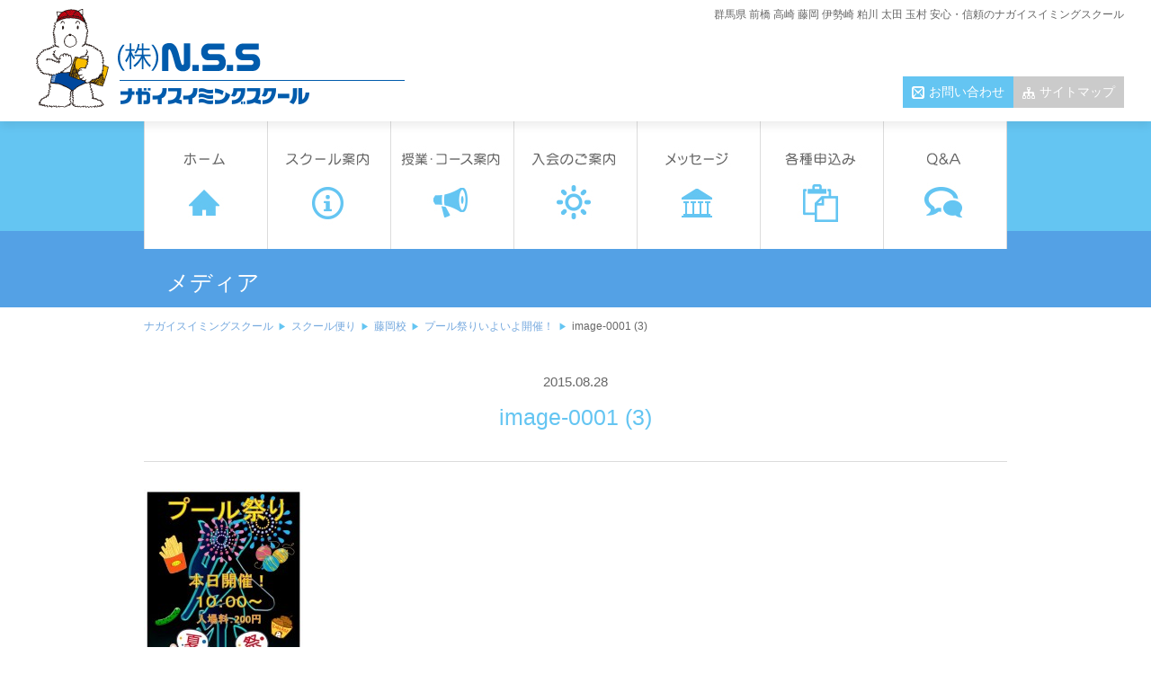

--- FILE ---
content_type: text/html; charset=UTF-8
request_url: https://www.nagai-s-s.com/staffblog/fujioka1289.html/attachment/image-0001-3-2
body_size: 8228
content:
<!DOCTYPE html>
<html lang="ja">
<head>
<meta http-equiv="content-type" content="text/html; charset=UTF-8">
<meta charset="UTF-8" />
<meta name="viewport" content="width=device-width,initial-scale=1.0,user-scalable=no" />
<title>image-0001 (3) | ナガイスイミングスクール</title>
<link rel="index" href="https://www.nagai-s-s.com/">
<meta name="keywords" content="">
    <!--[if lt IE 9]><script src="https://html5shiv.googlecode.com/svn/trunk/html5.js"></script><![endif]-->
    <link rel="stylesheet" href="https://www.nagai-s-s.com/cms/wp-content/themes/responsive2021/css/common.css">
    <link rel="stylesheet" href="https://www.nagai-s-s.com/cms/wp-content/themes/responsive2021/css/icomoon.css">
    <link rel="stylesheet" href="https://www.nagai-s-s.com/cms/wp-content/themes/responsive2021/css/style.css">
    <link rel="stylesheet" href="https://www.nagai-s-s.com/cms/wp-content/themes/responsive2021/css/page.css">
    <link rel="stylesheet" href="https://www.nagai-s-s.com/cms/wp-content/themes/responsive2021/css/school.css">
    <link rel="stylesheet" href="https://www.nagai-s-s.com/cms/wp-content/themes/responsive2021/css/mce.css">
	<script type="text/javascript" src="//ajax.googleapis.com/ajax/libs/jquery/1.4.4/jquery.min.js"></script>
	    
       <script src="https://www.nagai-s-s.com/cms/wp-content/themes/responsive2021/js/fade.js"></script>
    <script src="https://www.nagai-s-s.com/cms/wp-content/themes/responsive2021/js/rem.min.js"></script>
    <script src="https://www.nagai-s-s.com/cms/wp-content/themes/responsive2021/js/gotop.js"></script>
    <script src="https://www.nagai-s-s.com/cms/wp-content/themes/responsive2021/js/scroll.js"></script>
    <script src="https://www.nagai-s-s.com/cms/wp-content/themes/responsive2021/js/drawer.js"></script>
	<script src="https://www.nagai-s-s.com/cms/wp-content/themes/responsive2021/js/jquery.effectchain.js"></script>   
    <script>
		jQuery(function($) {
		$("body").effectChain({ target: "article,nav,section,div" });
		});
	</script>
        <!--[if lte IE 6]>
<script type="text/javascript" src="https://www.nagai-s-s.com/cms/wp-content/themes/responsive2021/js/DD_belatedPNG.js"></script>
<script type="text/javascript">
  DD_belatedPNG.fix('img, .png_bg');
</script>
<![endif]-->
<meta name='robots' content='index, follow, max-image-preview:large, max-snippet:-1, max-video-preview:-1' />

	<!-- This site is optimized with the Yoast SEO plugin v19.4 - https://yoast.com/wordpress/plugins/seo/ -->
	<link rel="canonical" href="https://www.nagai-s-s.com/cms/wp-content/uploads/2015/08/image-0001-3.jpg" />
	<meta property="og:locale" content="ja_JP" />
	<meta property="og:type" content="article" />
	<meta property="og:title" content="image-0001 (3) | ナガイスイミングスクール" />
	<meta property="og:url" content="https://www.nagai-s-s.com/cms/wp-content/uploads/2015/08/image-0001-3.jpg" />
	<meta property="og:site_name" content="ナガイスイミングスクール" />
	<meta property="article:publisher" content="https://www.facebook.com/nss.nagai" />
	<meta property="og:image" content="https://www.nagai-s-s.com/cms/wp-content/uploads/2015/08/image-0001-3.jpg" />
	<meta property="og:image:width" content="849" />
	<meta property="og:image:height" content="1200" />
	<meta property="og:image:type" content="image/jpeg" />
	<meta name="twitter:card" content="summary" />
	<meta name="twitter:site" content="@nagai_ss" />
	<script type="application/ld+json" class="yoast-schema-graph">{"@context":"https://schema.org","@graph":[{"@type":"WebSite","@id":"https://www.nagai-s-s.com/#website","url":"https://www.nagai-s-s.com/","name":"ナガイスイミングスクール","description":"","potentialAction":[{"@type":"SearchAction","target":{"@type":"EntryPoint","urlTemplate":"https://www.nagai-s-s.com/?s={search_term_string}"},"query-input":"required name=search_term_string"}],"inLanguage":"ja"},{"@type":"ImageObject","inLanguage":"ja","@id":"https://www.nagai-s-s.com/cms/wp-content/uploads/2015/08/image-0001-3.jpg#primaryimage","url":"https://www.nagai-s-s.com/cms/wp-content/uploads/2015/08/image-0001-3.jpg","contentUrl":"https://www.nagai-s-s.com/cms/wp-content/uploads/2015/08/image-0001-3.jpg","width":849,"height":1200},{"@type":"WebPage","@id":"https://www.nagai-s-s.com/cms/wp-content/uploads/2015/08/image-0001-3.jpg","url":"https://www.nagai-s-s.com/cms/wp-content/uploads/2015/08/image-0001-3.jpg","name":"image-0001 (3) | ナガイスイミングスクール","isPartOf":{"@id":"https://www.nagai-s-s.com/#website"},"primaryImageOfPage":{"@id":"https://www.nagai-s-s.com/cms/wp-content/uploads/2015/08/image-0001-3.jpg#primaryimage"},"image":{"@id":"https://www.nagai-s-s.com/cms/wp-content/uploads/2015/08/image-0001-3.jpg#primaryimage"},"thumbnailUrl":"https://www.nagai-s-s.com/cms/wp-content/uploads/2015/08/image-0001-3.jpg","datePublished":"2015-08-28T12:59:02+00:00","dateModified":"2015-08-28T12:59:02+00:00","breadcrumb":{"@id":"https://www.nagai-s-s.com/cms/wp-content/uploads/2015/08/image-0001-3.jpg#breadcrumb"},"inLanguage":"ja","potentialAction":[{"@type":"ReadAction","target":["https://www.nagai-s-s.com/cms/wp-content/uploads/2015/08/image-0001-3.jpg"]}]},{"@type":"BreadcrumbList","@id":"https://www.nagai-s-s.com/cms/wp-content/uploads/2015/08/image-0001-3.jpg#breadcrumb","itemListElement":[{"@type":"ListItem","position":1,"name":"ホーム","item":"https://www.nagai-s-s.com/"},{"@type":"ListItem","position":2,"name":"プール祭りいよいよ開催！","item":"https://www.nagai-s-s.com/staffblog/fujioka1289.html"},{"@type":"ListItem","position":3,"name":"image-0001 (3)"}]}]}</script>
	<!-- / Yoast SEO plugin. -->


<link rel='dns-prefetch' href='//s.w.org' />
		<!-- This site uses the Google Analytics by ExactMetrics plugin v7.10.0 - Using Analytics tracking - https://www.exactmetrics.com/ -->
							<script
				src="//www.googletagmanager.com/gtag/js?id=UA-6581430-38"  data-cfasync="false" data-wpfc-render="false" type="text/javascript" async></script>
			<script data-cfasync="false" data-wpfc-render="false" type="text/javascript">
				var em_version = '7.10.0';
				var em_track_user = true;
				var em_no_track_reason = '';
				
								var disableStrs = [
															'ga-disable-UA-6581430-38',
									];

				/* Function to detect opted out users */
				function __gtagTrackerIsOptedOut() {
					for (var index = 0; index < disableStrs.length; index++) {
						if (document.cookie.indexOf(disableStrs[index] + '=true') > -1) {
							return true;
						}
					}

					return false;
				}

				/* Disable tracking if the opt-out cookie exists. */
				if (__gtagTrackerIsOptedOut()) {
					for (var index = 0; index < disableStrs.length; index++) {
						window[disableStrs[index]] = true;
					}
				}

				/* Opt-out function */
				function __gtagTrackerOptout() {
					for (var index = 0; index < disableStrs.length; index++) {
						document.cookie = disableStrs[index] + '=true; expires=Thu, 31 Dec 2099 23:59:59 UTC; path=/';
						window[disableStrs[index]] = true;
					}
				}

				if ('undefined' === typeof gaOptout) {
					function gaOptout() {
						__gtagTrackerOptout();
					}
				}
								window.dataLayer = window.dataLayer || [];

				window.ExactMetricsDualTracker = {
					helpers: {},
					trackers: {},
				};
				if (em_track_user) {
					function __gtagDataLayer() {
						dataLayer.push(arguments);
					}

					function __gtagTracker(type, name, parameters) {
						if (!parameters) {
							parameters = {};
						}

						if (parameters.send_to) {
							__gtagDataLayer.apply(null, arguments);
							return;
						}

						if (type === 'event') {
							
														parameters.send_to = exactmetrics_frontend.ua;
							__gtagDataLayer(type, name, parameters);
													} else {
							__gtagDataLayer.apply(null, arguments);
						}
					}

					__gtagTracker('js', new Date());
					__gtagTracker('set', {
						'developer_id.dNDMyYj': true,
											});
															__gtagTracker('config', 'UA-6581430-38', {"forceSSL":"true"} );
										window.gtag = __gtagTracker;										(function () {
						/* https://developers.google.com/analytics/devguides/collection/analyticsjs/ */
						/* ga and __gaTracker compatibility shim. */
						var noopfn = function () {
							return null;
						};
						var newtracker = function () {
							return new Tracker();
						};
						var Tracker = function () {
							return null;
						};
						var p = Tracker.prototype;
						p.get = noopfn;
						p.set = noopfn;
						p.send = function () {
							var args = Array.prototype.slice.call(arguments);
							args.unshift('send');
							__gaTracker.apply(null, args);
						};
						var __gaTracker = function () {
							var len = arguments.length;
							if (len === 0) {
								return;
							}
							var f = arguments[len - 1];
							if (typeof f !== 'object' || f === null || typeof f.hitCallback !== 'function') {
								if ('send' === arguments[0]) {
									var hitConverted, hitObject = false, action;
									if ('event' === arguments[1]) {
										if ('undefined' !== typeof arguments[3]) {
											hitObject = {
												'eventAction': arguments[3],
												'eventCategory': arguments[2],
												'eventLabel': arguments[4],
												'value': arguments[5] ? arguments[5] : 1,
											}
										}
									}
									if ('pageview' === arguments[1]) {
										if ('undefined' !== typeof arguments[2]) {
											hitObject = {
												'eventAction': 'page_view',
												'page_path': arguments[2],
											}
										}
									}
									if (typeof arguments[2] === 'object') {
										hitObject = arguments[2];
									}
									if (typeof arguments[5] === 'object') {
										Object.assign(hitObject, arguments[5]);
									}
									if ('undefined' !== typeof arguments[1].hitType) {
										hitObject = arguments[1];
										if ('pageview' === hitObject.hitType) {
											hitObject.eventAction = 'page_view';
										}
									}
									if (hitObject) {
										action = 'timing' === arguments[1].hitType ? 'timing_complete' : hitObject.eventAction;
										hitConverted = mapArgs(hitObject);
										__gtagTracker('event', action, hitConverted);
									}
								}
								return;
							}

							function mapArgs(args) {
								var arg, hit = {};
								var gaMap = {
									'eventCategory': 'event_category',
									'eventAction': 'event_action',
									'eventLabel': 'event_label',
									'eventValue': 'event_value',
									'nonInteraction': 'non_interaction',
									'timingCategory': 'event_category',
									'timingVar': 'name',
									'timingValue': 'value',
									'timingLabel': 'event_label',
									'page': 'page_path',
									'location': 'page_location',
									'title': 'page_title',
								};
								for (arg in args) {
																		if (!(!args.hasOwnProperty(arg) || !gaMap.hasOwnProperty(arg))) {
										hit[gaMap[arg]] = args[arg];
									} else {
										hit[arg] = args[arg];
									}
								}
								return hit;
							}

							try {
								f.hitCallback();
							} catch (ex) {
							}
						};
						__gaTracker.create = newtracker;
						__gaTracker.getByName = newtracker;
						__gaTracker.getAll = function () {
							return [];
						};
						__gaTracker.remove = noopfn;
						__gaTracker.loaded = true;
						window['__gaTracker'] = __gaTracker;
					})();
									} else {
										console.log("");
					(function () {
						function __gtagTracker() {
							return null;
						}

						window['__gtagTracker'] = __gtagTracker;
						window['gtag'] = __gtagTracker;
					})();
									}
			</script>
				<!-- / Google Analytics by ExactMetrics -->
				<script type="text/javascript">
			window._wpemojiSettings = {"baseUrl":"https:\/\/s.w.org\/images\/core\/emoji\/13.1.0\/72x72\/","ext":".png","svgUrl":"https:\/\/s.w.org\/images\/core\/emoji\/13.1.0\/svg\/","svgExt":".svg","source":{"concatemoji":"https:\/\/www.nagai-s-s.com\/cms\/wp-includes\/js\/wp-emoji-release.min.js?ver=5.8.12"}};
			!function(e,a,t){var n,r,o,i=a.createElement("canvas"),p=i.getContext&&i.getContext("2d");function s(e,t){var a=String.fromCharCode;p.clearRect(0,0,i.width,i.height),p.fillText(a.apply(this,e),0,0);e=i.toDataURL();return p.clearRect(0,0,i.width,i.height),p.fillText(a.apply(this,t),0,0),e===i.toDataURL()}function c(e){var t=a.createElement("script");t.src=e,t.defer=t.type="text/javascript",a.getElementsByTagName("head")[0].appendChild(t)}for(o=Array("flag","emoji"),t.supports={everything:!0,everythingExceptFlag:!0},r=0;r<o.length;r++)t.supports[o[r]]=function(e){if(!p||!p.fillText)return!1;switch(p.textBaseline="top",p.font="600 32px Arial",e){case"flag":return s([127987,65039,8205,9895,65039],[127987,65039,8203,9895,65039])?!1:!s([55356,56826,55356,56819],[55356,56826,8203,55356,56819])&&!s([55356,57332,56128,56423,56128,56418,56128,56421,56128,56430,56128,56423,56128,56447],[55356,57332,8203,56128,56423,8203,56128,56418,8203,56128,56421,8203,56128,56430,8203,56128,56423,8203,56128,56447]);case"emoji":return!s([10084,65039,8205,55357,56613],[10084,65039,8203,55357,56613])}return!1}(o[r]),t.supports.everything=t.supports.everything&&t.supports[o[r]],"flag"!==o[r]&&(t.supports.everythingExceptFlag=t.supports.everythingExceptFlag&&t.supports[o[r]]);t.supports.everythingExceptFlag=t.supports.everythingExceptFlag&&!t.supports.flag,t.DOMReady=!1,t.readyCallback=function(){t.DOMReady=!0},t.supports.everything||(n=function(){t.readyCallback()},a.addEventListener?(a.addEventListener("DOMContentLoaded",n,!1),e.addEventListener("load",n,!1)):(e.attachEvent("onload",n),a.attachEvent("onreadystatechange",function(){"complete"===a.readyState&&t.readyCallback()})),(n=t.source||{}).concatemoji?c(n.concatemoji):n.wpemoji&&n.twemoji&&(c(n.twemoji),c(n.wpemoji)))}(window,document,window._wpemojiSettings);
		</script>
		<style type="text/css">
img.wp-smiley,
img.emoji {
	display: inline !important;
	border: none !important;
	box-shadow: none !important;
	height: 1em !important;
	width: 1em !important;
	margin: 0 .07em !important;
	vertical-align: -0.1em !important;
	background: none !important;
	padding: 0 !important;
}
</style>
	<link rel='stylesheet' id='wp-block-library-css'  href='https://www.nagai-s-s.com/cms/wp-includes/css/dist/block-library/style.min.css?ver=5.8.12' type='text/css' media='all' />
<link rel='stylesheet' id='contact-form-7-css'  href='https://www.nagai-s-s.com/cms/wp-content/plugins/contact-form-7/includes/css/styles.css?ver=5.5.3' type='text/css' media='all' />
<link rel='stylesheet' id='wp-pagenavi-css'  href='https://www.nagai-s-s.com/cms/wp-content/plugins/wp-pagenavi/pagenavi-css.css?ver=2.70' type='text/css' media='all' />
<link rel='stylesheet' id='slimbox2-css'  href='https://www.nagai-s-s.com/cms/wp-content/plugins/wp-slimbox2/css/slimbox2.css?ver=1.1' type='text/css' media='screen' />
<script type='text/javascript' src='https://www.nagai-s-s.com/cms/wp-content/plugins/google-analytics-dashboard-for-wp/assets/js/frontend-gtag.min.js?ver=7.10.0' id='exactmetrics-frontend-script-js'></script>
<script data-cfasync="false" data-wpfc-render="false" type="text/javascript" id='exactmetrics-frontend-script-js-extra'>/* <![CDATA[ */
var exactmetrics_frontend = {"js_events_tracking":"true","download_extensions":"zip,mp3,mpeg,pdf,docx,pptx,xlsx,rar","inbound_paths":"[{\"path\":\"\\\/go\\\/\",\"label\":\"affiliate\"},{\"path\":\"\\\/recommend\\\/\",\"label\":\"affiliate\"}]","home_url":"https:\/\/www.nagai-s-s.com","hash_tracking":"false","ua":"UA-6581430-38","v4_id":""};/* ]]> */
</script>
<script type='text/javascript' src='https://www.nagai-s-s.com/cms/wp-includes/js/jquery/jquery.min.js?ver=3.6.0' id='jquery-core-js'></script>
<script type='text/javascript' src='https://www.nagai-s-s.com/cms/wp-includes/js/jquery/jquery-migrate.min.js?ver=3.3.2' id='jquery-migrate-js'></script>
<script type='text/javascript' src='https://www.nagai-s-s.com/cms/wp-content/plugins/wp-slimbox2/javascript/slimbox2.js?ver=2.04' id='slimbox2-js'></script>
<script type='text/javascript' id='slimbox2_autoload-js-extra'>
/* <![CDATA[ */
var slimbox2_options = {"autoload":"1","overlayColor":"#000000","loop":"","overlayOpacity":"0.8","overlayFadeDuration":"400","resizeDuration":"400","resizeEasing":"swing","initialWidth":"250","initialHeight":"250","imageFadeDuration":"400","captionAnimationDuration":"400","caption":"el.title || el.firstChild.alt || el.firstChild.title || el.href || el.href","url":"1","selector":"div.entry-content, div.gallery, div.entry, div.post, div#page, body","counterText":"Image {x} of {y}","closeKeys":"27,88,67","previousKeys":"37,80","nextKeys":"39,78","prev":"https:\/\/www.nagai-s-s.com\/cms\/wp-content\/plugins\/wp-slimbox2\/images\/default\/prevlabel.gif","next":"https:\/\/www.nagai-s-s.com\/cms\/wp-content\/plugins\/wp-slimbox2\/images\/default\/nextlabel.gif","close":"https:\/\/www.nagai-s-s.com\/cms\/wp-content\/plugins\/wp-slimbox2\/images\/default\/closelabel.gif","picasaweb":"","flickr":"","mobile":""};
/* ]]> */
</script>
<script type='text/javascript' src='https://www.nagai-s-s.com/cms/wp-content/plugins/wp-slimbox2/javascript/slimbox2_autoload.js?ver=1.0.4b' id='slimbox2_autoload-js'></script>
<link rel="https://api.w.org/" href="https://www.nagai-s-s.com/wp-json/" /><link rel="alternate" type="application/json" href="https://www.nagai-s-s.com/wp-json/wp/v2/media/1290" /><link rel="EditURI" type="application/rsd+xml" title="RSD" href="https://www.nagai-s-s.com/cms/xmlrpc.php?rsd" />
<link rel="wlwmanifest" type="application/wlwmanifest+xml" href="https://www.nagai-s-s.com/cms/wp-includes/wlwmanifest.xml" /> 
<meta name="generator" content="WordPress 5.8.12" />
<link rel='shortlink' href='https://www.nagai-s-s.com/?p=1290' />
<link rel="alternate" type="application/json+oembed" href="https://www.nagai-s-s.com/wp-json/oembed/1.0/embed?url=https%3A%2F%2Fwww.nagai-s-s.com%2Fstaffblog%2Ffujioka1289.html%2Fattachment%2Fimage-0001-3-2" />
<link rel="alternate" type="text/xml+oembed" href="https://www.nagai-s-s.com/wp-json/oembed/1.0/embed?url=https%3A%2F%2Fwww.nagai-s-s.com%2Fstaffblog%2Ffujioka1289.html%2Fattachment%2Fimage-0001-3-2&#038;format=xml" />
<link rel="icon" href="https://www.nagai-s-s.com/cms/wp-content/uploads/2021/02/11430267_121417948191369_2323653130246820348_n.png" sizes="32x32" />
<link rel="icon" href="https://www.nagai-s-s.com/cms/wp-content/uploads/2021/02/11430267_121417948191369_2323653130246820348_n.png" sizes="192x192" />
<link rel="apple-touch-icon" href="https://www.nagai-s-s.com/cms/wp-content/uploads/2021/02/11430267_121417948191369_2323653130246820348_n.png" />
<meta name="msapplication-TileImage" content="https://www.nagai-s-s.com/cms/wp-content/uploads/2021/02/11430267_121417948191369_2323653130246820348_n.png" />

</head>

<body data-rsssl=1 name="top" class="attachment attachment-template-default single single-attachment postid-1290 attachmentid-1290 attachment-jpeg">

<header>
<div class="inner">
  <h1>群馬県 前橋 高崎 藤岡 伊勢崎 粕川 太田 玉村 安心・信頼のナガイスイミングスクール</h1>
  <div class="sitelogo"><a href="https://www.nagai-s-s.com/"><img src="https://www.nagai-s-s.com/cms/wp-content/themes/responsive2021/img/header-logo.png" alt="ナガイスイミングスクール" class="fade"></a></div>
  <nav id="sitenav">
    <ul>
    <li class="contact"><a href="https://www.nagai-s-s.com/contact">お問い合わせ</a></li>
    <li class="sitemap"><a href="https://www.nagai-s-s.com/sitemap">サイトマップ</a></li>
    </ul>
  </nav>

  <div id="js-contents-wrapper" class="wrapper">
    <header class="global-header" role="banner">
        <div class="global-header__container">
            <div class="global-header__title" data-inert-target="menu">
                <a href="https://www.nagai-s-s.com/"><img src="https://www.nagai-s-s.com/cms/wp-content/themes/responsive2021/img/header-logo.png" alt="ナガイスイミングスクール" class="fade"></a>
            </div>
            <nav class="global-header__nav" aria-label="サイト内メニュー">
                <button class="menu-button js-menu-open-trigger" type="button" aria-label="メニューを開く">
                    <span class="menu-button__icon" data-type="open"></span>
                </button>
            </nav>
        </div>
    </header>
    </div>

    <div id="js-menu-content" class="drawer-menu" aria-label="メニュー" style="display:none">
      <div class="drawer-menu__container">
          <ul class="drawer-menu__list">
              <li class="drawer-menu__item">
                  <a class="drawer-menu__link" href="https://www.nagai-s-s.com/">
                      <span class="drawer-menu__jp-label">HOME</span>
                  </a>
              </li>
              <li class="drawer-menu__item">
                  <a class="drawer-menu__link" href="https://www.nagai-s-s.com/school/" rel="noreferrernoopener">
                      <span class="drawer-menu__jp-label">スクール案内</span>
                  </a>
              </li>
              <li class="drawer-menu__item">
                  <a class="drawer-menu__link" href="https://www.nagai-s-s.com/course/" rel="noreferrernoopener">
                      <span class="drawer-menu__jp-label">授業・コース案内</span>
                  </a>
              </li>
              <li class="drawer-menu__item">
                  <a class="drawer-menu__link" href="https://www.nagai-s-s.com/join" rel="noreferrernoopener">
                      <span class="drawer-menu__jp-label">入会のご案内</span>
                  </a>
              </li>
              <li class="drawer-menu__item">
                  <a class="drawer-menu__link" href="https://www.nagai-s-s.com/message/" rel="noreferrernoopener">
                      <span class="drawer-menu__jp-label">メッセージ</span>
                  </a>
              </li>
              <li class="drawer-menu__item">
                  <a class="drawer-menu__link" href="https://www.nagai-s-s.com/entry/" rel="noreferrernoopener">
                      <span class="drawer-menu__jp-label">各種申し込み</span>
                  </a>
              </li>
              <li class="drawer-menu__item">
                  <a class="drawer-menu__link" href="https://www.nagai-s-s.com/faq/" rel="noreferrernoopener">
                      <span class="drawer-menu__jp-label">Q&A</span>
                  </a>
              </li>
          </ul>
          <div class="drawer-menu__close-button">
              <button class="menu-button js-menu-close-trigger" type="button" aria-label="メニューを閉じる">
                  <span class="menu-button__icon" data-type="close"></span>
              </button>
          </div>
      </div>
      <div class="drawer-menu__overlay js-menu-close-trigger"></div>
    </div>
</div>


<nav id="glonav" class="cf">
<ul>
  <li><a href="https://www.nagai-s-s.com/"><img src="https://www.nagai-s-s.com/cms/wp-content/themes/responsive2021/img/nav-global-home.jpg" alt="ホーム" class="fade"></a></li>
  <li><a href="https://www.nagai-s-s.com/school"><img src="https://www.nagai-s-s.com/cms/wp-content/themes/responsive2021/img/nav-global-school.jpg" alt="スクール案内" class="fade"></a></li>
  <li><a href="https://www.nagai-s-s.com/course"><img src="https://www.nagai-s-s.com/cms/wp-content/themes/responsive2021/img/nav-global-course.jpg" alt="授業・コース案内" class="fade"></a></li>
  <li><a href="https://www.nagai-s-s.com/join"><img src="https://www.nagai-s-s.com/cms/wp-content/themes/responsive2021/img/nav-global-join.jpg" alt="入会のご案内" class="fade"></a></li>
  <li><a href="https://www.nagai-s-s.com/message"><img src="https://www.nagai-s-s.com/cms/wp-content/themes/responsive2021/img/nav-global-message.jpg" alt="ナガイメッセージ" class="fade"></a></li>
  <li><a href="https://www.nagai-s-s.com/entry"><img src="https://www.nagai-s-s.com/cms/wp-content/themes/responsive2021/img/nav-global-entry.jpg" alt="各種申込み" class="fade"></a></li>
  <li><a href="https://www.nagai-s-s.com/faq"><img src="https://www.nagai-s-s.com/cms/wp-content/themes/responsive2021/img/nav-global-faq.jpg" alt="Q and A" class="fade"></a></li>
</ul>
</nav>

</header>


<div id="pagetitle">
<div class="inner"><h2>メディア</h2></div>
</div>

<nav id="pankuzu">
<div class="breadcrumbs inner">
    <!-- Breadcrumb NavXT 7.0.2 -->
<span typeof="v:Breadcrumb"><a rel="v:url" property="v:title" title="Go to ナガイスイミングスクール." href="https://www.nagai-s-s.com" class="home">ナガイスイミングスクール</a></span><span property="itemListElement" typeof="ListItem"><a property="item" typeof="WebPage" title="Go to スクール便り." href="https://www.nagai-s-s.com/staffblog" class="archive post-staffblog-archive" ><span property="name">スクール便り</span></a><meta property="position" content="2"></span><span property="itemListElement" typeof="ListItem"><a property="item" typeof="WebPage" title="Go to the 藤岡校 カテゴリー archives." href="https://www.nagai-s-s.com/staffblog/staffblog_cat/fujioka" class="taxonomy staffblog_cat" ><span property="name">藤岡校</span></a><meta property="position" content="3"></span><span property="itemListElement" typeof="ListItem"><a property="item" typeof="WebPage" title="Go to プール祭りいよいよ開催！." href="https://www.nagai-s-s.com/staffblog/fujioka1289.html" class="post post-staffblog" ><span property="name">プール祭りいよいよ開催！</span></a><meta property="position" content="4"></span><span typeof="v:Breadcrumb"><span property="v:title">image-0001 (3)</span></span></div>
</nav>
<article class="content">
<section class="inner">
<time>2015.08.28</time>
<h3>image-0001 (3)</h3>
<div class="mceContentBody"><p class="attachment"><a href='https://www.nagai-s-s.com/cms/wp-content/uploads/2015/08/image-0001-3.jpg'><img width="177" height="250" src="https://www.nagai-s-s.com/cms/wp-content/uploads/2015/08/image-0001-3-177x250.jpg" class="attachment-medium size-medium" alt="" loading="lazy" srcset="https://www.nagai-s-s.com/cms/wp-content/uploads/2015/08/image-0001-3-177x250.jpg 177w, https://www.nagai-s-s.com/cms/wp-content/uploads/2015/08/image-0001-3-724x1024.jpg 724w, https://www.nagai-s-s.com/cms/wp-content/uploads/2015/08/image-0001-3.jpg 849w" sizes="(max-width: 177px) 100vw, 177px" /></a></p>
</div>

<div class="post_nav">
<span class="prev_post"><a href="https://www.nagai-s-s.com/staffblog/fujioka1289.html" rel="prev"><span class="arrow">◀</span>preview</a></span>
<span class="next_post"></span>
</div>

</section>
</article>

<nav id="bann_contact" >
<a href="https://www.nagai-s-s.com/contact"><img src="https://www.nagai-s-s.com/cms/wp-content/themes/responsive2021/img/h3-contact.jpg" alt="お気軽にお問合せ下さい" class="fade" /></a>
</nav><nav id="bann2" class="inner cf">
<ul>
<li><a href="https://www.nagai-s-s.com/entry"><img src="https://www.nagai-s-s.com/cms/wp-content/themes/responsive2021/img/bann-entry.jpg" alt="各種申込み" class="fade"></a></li>
<li><a href="https://www.nagai-s-s.com/faq"><img src="https://www.nagai-s-s.com/cms/wp-content/themes/responsive2021/img/bann-faq.jpg" alt="Q and A" class="fade"></a></li>
</nav><footer>
<div id="bg">
<div class="inner cf">

<div class="left">
<h2><div class="footer-logo"><img src="https://www.nagai-s-s.com/cms/wp-content/themes/responsive2021/img/footer-logo.jpg" alt="(株)NSS"></div></h2>

<nav id="sns">
<h4><img src="https://www.nagai-s-s.com/cms/wp-content/themes/responsive2021/img/footer-sns.jpg" alt="各SNSでも情報発信中！"></h4>
<ul>
<li><a href="https://www.facebook.com/pages/ナガイスイミングスクール株式会社nss/121417318191432"><img src="https://www.nagai-s-s.com/cms/wp-content/themes/responsive2021/img/footer-sns-fb.jpg" width="173" height="24" alt="公式facebookページ" class="fade"></a></li>
<!-- <li><a href="https://twitter.com/nagai_ss"><img src="/img/footer-sns-twitter.jpg" width="173" height="24" alt="公式Twitter" class="fade"></a></li> -->
</ul>
</nav>

</div>


<article id="schooladdress">
<section>
<h5>高崎校</h5>
<p>
高崎市柴崎町2300
<strong>TEL.027-352-2020</strong>
</p>
<a href="https://www.nagai-s-s.com/takasaki">高崎校ページ</a>
</section>

<section>
<h5>前橋校</h5>
<p>
前橋市朝日町1-21-5
<strong>TEL.027-221-8833</strong>
</p>
<a href="https://www.nagai-s-s.com/maebashi">前橋校ページ</a>
</section>

<section>
<h5>藤岡校</h5>
<p>
藤岡市藤岡897
<strong>TEL.0274-24-0050</strong>
</p>
<a href="https://www.nagai-s-s.com/fujioka">藤岡校ページ</a>
</section>

<section>
<h5>伊勢崎校</h5>
<p>
伊勢崎市宮前町261-1
<strong>TEL.0270-23-8182</strong>
</p>
<a href="https://www.nagai-s-s.com/isesaki">伊勢崎校ページ</a>
</section>

<section>
<h5>太田校</h5>
<p>
太田市矢場新町148-1
<strong>TEL.0276-48-7272</strong>
</p>
<a href="https://www.nagai-s-s.com/ota">太田校ページ</a>
</section>

<section>
<h5>粕川校</h5>
<p>
前橋市粕川町女渕536-5
<strong>TEL.027-285-5353</strong>
</p>
<a href="https://www.nagai-s-s.com/kasukawa">粕川校ページ</a>
</section>

<section>
<h5>玉村校</h5>
<p>
佐波郡玉村町上茂木596
<strong>TEL.0270-65-0606</strong>
</p>
<a href="https://www.nagai-s-s.com/tamamura">玉村校ページ</a>
</section>

</article>
</div>
</div>


<div class="inner">
<nav class="fnav cf">
<li><a href="https://www.nagai-s-s.com/">ホーム</a></li>
<li><a href="https://www.nagai-s-s.com/school">スクール案内</a></li>
<li><a href="https://www.nagai-s-s.com/course">コース案内</a></li>
<li><a href="https://www.nagai-s-s.com/join">入会のご案内</a></li>
<li><a href="https://www.nagai-s-s.com/entry">各種申込み</a></li>
<li><a href="https://www.nagai-s-s.com/faq">Q&amp;A</a></li>
<li><a href="https://www.nagai-s-s.com/contact">お問い合わせ</a></li>
<li><a href="https://www.nagai-s-s.com/recruit">リクルート</a></li>
<li><a href="https://www.nagai-s-s.com/kentei">泳力検定</a></li>
<li><a href="https://www.nagai-s-s.com/waterquality">安心・安全な水</a></li>
<li><a href="https://www.nagai-s-s.com/player">選手育成</a></li>
<li><a href="https://www.nagai-s-s.com/sitemap">サイトマップ</a></li>
<li><a href="https://www.nagai-s-s.com/media">メディアギャラリー</a></li>
<li><a href="https://www.nagai-s-s.com/privacy">プライバシーポリシー</a></li>
</nav>


<p class="copyright"><small>Copyright ©
  <script type="text/javascript"><!--
		now=new Date();
		document.write(now.getFullYear());
	//-->
	</script>NAGAI SWIMING SCHOOL All Rights Reserved.</small>
</p>
</div>

</footer>
<p id="page-top"><a href="#wrap">PAGE TOP</a></p>
<script type='text/javascript' src='https://www.nagai-s-s.com/cms/wp-includes/js/dist/vendor/regenerator-runtime.min.js?ver=0.13.7' id='regenerator-runtime-js'></script>
<script type='text/javascript' src='https://www.nagai-s-s.com/cms/wp-includes/js/dist/vendor/wp-polyfill.min.js?ver=3.15.0' id='wp-polyfill-js'></script>
<script type='text/javascript' id='contact-form-7-js-extra'>
/* <![CDATA[ */
var wpcf7 = {"api":{"root":"https:\/\/www.nagai-s-s.com\/wp-json\/","namespace":"contact-form-7\/v1"}};
/* ]]> */
</script>
<script type='text/javascript' src='https://www.nagai-s-s.com/cms/wp-content/plugins/contact-form-7/includes/js/index.js?ver=5.5.3' id='contact-form-7-js'></script>
<script type='text/javascript' src='https://www.nagai-s-s.com/cms/wp-includes/js/wp-embed.min.js?ver=5.8.12' id='wp-embed-js'></script>
</body>
</html>









